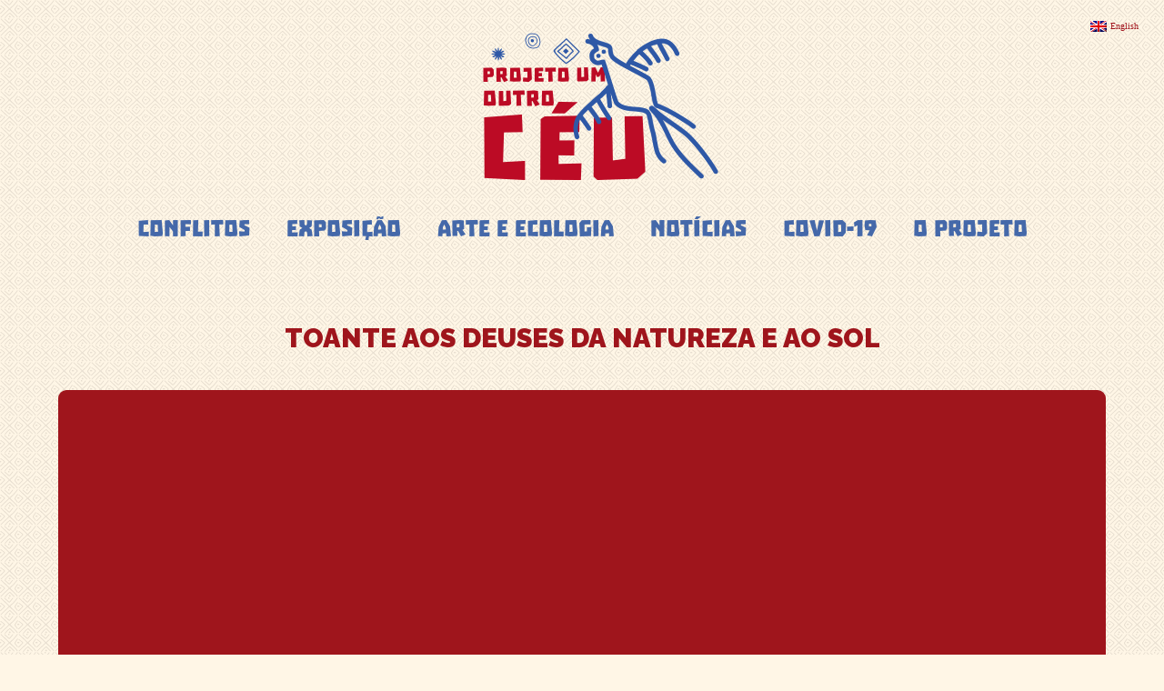

--- FILE ---
content_type: image/svg+xml
request_url: https://umoutroceu.ufba.br/wp-content/themes/online-defenders/dist/images/fapex_e46a9217.svg
body_size: 4034
content:
<svg xmlns="http://www.w3.org/2000/svg" version="1.1" width="841.89" height="595.276" id="svg22" viewBox="0 0 841.89 595.276"><g id="Layer1000" fill-rule="evenodd"><g id="Layer1001"><path d="M326.52 252.513h-71.44v16.094h67.297v22.007H255.08v30.547h-27.592v-90.819h99.031z" id="path2" fill="#00306b"/><path d="M338.413 321.16h-30.225l49.543-90.818h35.345l48.631 90.819h-30.41l-8.776-15.11H347.25zm19.318-36.951h34.855l-17.609-32.15z" id="path4" fill="#00306b"/><path d="M513.466 230.342c6.18 0 11.111.294 14.795.885 3.68.59 6.803 1.555 9.368 2.897 4.595 2.397 7.93 5.963 10.004 10.697 2.075 4.734 3.114 11.27 3.114 19.599 0 12.436-2.077 21.227-6.223 26.366-4.148 5.144-11.164 7.713-21.05 7.713h-51.886v22.662h-27.754v-90.819zm-.977 22.664h-40.9v22.992h40.9c3.704 0 6.297-.903 7.784-2.712 1.482-1.809 2.226-5.033 2.226-9.669 0-3.697-.794-6.39-2.38-8.08-1.586-1.688-4.129-2.53-7.63-2.53z" id="path6" fill="#00306b"/><path d="M654.309 252.513h-71.492v13.63h67.344v19.05h-67.344v13.96h72.59v22.008H555.226v-90.819h99.084z" id="path8" fill="#00306b"/><path d="M657.628 321.16l44.663-46.11-41.31-44.708h34.61l28.206 31.837 28.457-31.837h33.388l-40.032 44.709 43.57 46.11h-35.708l-29.675-31.838-30.1 31.838z" id="path10" fill="#00306b"/><path d="M77.146 233.048c10.448-17.298 36.048-32.38 62.821-29.27.345 0 .693 0 1.108-.067-.07.067-.138.138-.208.138 30.373 1.868 54.587 26.5 54.587 56.39 0 31.063-26.22 56.455-58.255 56.455-28.92 0-52.926-20.55-57.493-47.255-.435-3.126-3.099-7.124-9.755-5.33-5.604 1.734-7.059 6.783-7.887 11.35-.901 4.843-.901 10.794.208 16.05 7.125 34.319 38.328 59.78 74.652 59.78 42.133 0 76.519-34.455 76.519-76.73 0-41.511-33.14-75.553-74.238-76.725-32.724 1.52-52.929 17.363-62.06 35.214z" id="path12" fill="#00306b"/><path d="M184.39 251.422c3.16 12.806-1.695 31.589-15.493 42.512-.159.159-.319.317-.478.541-.002-.064 0-.126.032-.157-14.883 13.157-37.434 12.965-51.231-.83-14.342-14.342-13.959-38.169.83-52.957 13.35-13.352 33.918-14.95 48.355-4.729 1.646 1.243 4.72 1.859 6.965-2.042 1.788-3.388.127-6.389-1.597-8.88-1.822-2.65-4.57-5.398-7.507-7.316-19.13-12.553-45.289-9.9-62.057 6.869-19.454 19.453-19.419 51.231.096 70.746 19.163 19.164 50.176 19.58 69.69 1.148 14.405-15.807 16.417-32.45 12.394-44.905z" id="path14" fill="#65a5d5"/><path d="M127.505 289.478c-6.674-4.028-12.495-13.91-11.292-24.242 0-.135 0-.268-.028-.427.028.026.052.05.052.08.721-11.724 10.228-21.066 21.762-21.066 11.99 0 21.786 10.118 21.786 22.481 0 11.161-7.93 20.427-18.235 22.186-1.205.167-2.75 1.195-2.055 3.764.666 2.165 2.617 2.725 4.378 3.047 1.868.347 4.165.347 6.194-.08 13.243-2.751 23.067-14.79 23.067-28.81 0-16.261-13.294-29.53-29.61-29.53-16.019 0-29.154 12.788-29.608 28.647.587 12.63 6.7 20.425 13.59 23.95z" id="path16" fill="#bad1eb"/></g><path d="M67.1 377.617v25.278h5.088v-11.249h6.432v-4.143h-6.432v-5.779h8.031l.583-4.107zm15.883 0v17.591c0 2.436.254 3.453 1.09 4.762 1.417 2.217 4.253 3.398 8.106 3.398 5.452 0 7.923-2.78 8.577-4.78.364-1.09.4-1.562.4-3.961v-17.01h-5.162v16.174c0 1.345 0 1.708-.072 2.253-.218 1.854-1.636 2.944-3.853 2.944-1.671 0-2.87-.617-3.452-1.744-.291-.545-.436-1.454-.436-3.017v-16.61zm22.79 0v25.278h4.907l-.145-10.812c-.038-2.108-.073-5.089-.255-7.16.472 1.562 1.999 5.124 3.416 8.286l4.325 9.686h5.307v-25.278h-4.834l.11 10.322c.035 1.745.217 4.98.399 6.942-.509-1.817-1.49-4.47-2.762-7.16l-4.835-10.104zm22.317 0v25.278h6.143c1.49 0 2.69-.09 3.634-.163 2.363-.182 4.616-1.563 6.143-3.635 1.708-2.29 2.544-5.306 2.544-8.759 0-4.543-1.127-7.778-3.453-10.068-1.527-1.526-3.38-2.326-5.525-2.508a73.9 73.9 0 00-4.397-.145zm5.161 3.998h2.326c2 0 3.162.727 3.999 2.108 1.017 1.672 1.271 4.143 1.271 7.088 0 5.343-1.526 7.923-4.87 7.923h-2.726zm21.481-4.07l-8.305 25.35h5.325l1.78-6.015h7.415l1.781 6.015h5.452l-7.96-25.35zm.037 15.12c.545-1.673.872-2.872 1.345-4.69.473-1.89 1.199-4.87 1.199-4.87s.764 3.308 1.018 4.47c.545 2.436 1.38 5.09 1.38 5.09zm21.3 10.303l-.728 2.654.473.726c.327 0 .581-.217.982-.217.69 0 .908.326.908.726 0 .29-.4.654-.908.654-.8 0-1.309-.29-1.89-.545l-1.09 2.29c.726.4 2.071.872 3.161.872 2.545 0 3.962-1.417 3.962-3.198 0-1.418-.763-2.69-2.617-2.871l.255-.727h.617c2.872 0 5.016-.745 7.015-2.381l-2.326-3.198c-1.6 1.308-3.126 1.635-4.326 1.635-2.18 0-3.852-.981-4.87-2.835-.763-1.381-1.053-3.307-1.053-6.76 0-2.944.436-5.052 1.417-6.506.909-1.345 2.58-2.18 4.29-2.18 1.416 0 2.761.472 4.033 1.417l2.29-3.453c-1.382-1.2-3.889-2-6.397-2-4.07 0-7.705 2.182-9.668 5.853-1.163 2.18-1.708 4.688-1.708 7.85 0 3.708 1.018 6.76 3.053 9.05 1.527 1.709 3.126 2.617 5.125 3.144zm26.46-29.313l-1.562-2.689c-.763.8-1.236 1.308-2.4 1.308-2.107 0-2.544-1.453-4.76-1.453-2.145 0-3.308.908-4.508 2.398l1.563 2.69c.764-.8 1.236-1.309 2.4-1.309 2.107 0 2.543 1.454 4.76 1.454 2.145 0 3.309-.908 4.507-2.399zm-9.486 3.89l-8.305 25.35h5.325l1.78-6.015h7.416l1.78 6.015h5.452l-7.96-25.35zm.037 15.12c.545-1.673.871-2.872 1.344-4.69.473-1.89 1.2-4.87 1.2-4.87s.763 3.308 1.018 4.47c.544 2.436 1.38 5.09 1.38 5.09zm24.098-15.375c-1.89 0-3.744.436-5.234 1.236-3.634 1.999-5.706 6.36-5.706 11.812 0 3.708.981 6.906 2.907 9.377 1.926 2.508 4.398 3.58 8.214 3.58 2.109 0 3.526-.327 5.053-1.18 3.671-2 5.634-6.289 5.634-11.995 0-7.923-4.144-12.83-10.868-12.83zm-.073 3.925c2.69 0 4.034 1.926 4.435 3.199.435 1.417.654 3.27.654 5.852 0 6.433-1.49 9.122-5.016 9.122-1.2 0-2.217-.29-3.016-.872-1.527-1.09-2.254-3.816-2.254-8.178 0-3.053.4-5.27 1.272-6.905.727-1.346 2.217-2.218 3.925-2.218zm21.9-3.598v25.278h6.142c1.49 0 2.69-.09 3.635-.163 2.362-.182 4.615-1.563 6.142-3.635 1.709-2.29 2.544-5.306 2.544-8.759 0-4.543-1.127-7.778-3.452-10.068-1.528-1.526-3.38-2.326-5.525-2.508a73.93 73.93 0 00-4.398-.145zm5.161 3.998h2.326c2 0 3.161.727 3.998 2.108 1.018 1.672 1.272 4.143 1.272 7.088 0 5.343-1.527 7.923-4.87 7.923h-2.726zm16.61-3.998v25.278h14.72v-4.379h-9.558v-6.76h7.16v-4.144h-7.233v-5.852h8.65l.655-4.143zm31.168-.073l-8.305 25.351h5.325l1.78-6.015h7.415l1.78 6.015h5.453l-7.96-25.35zm.036 15.12c.546-1.672.872-2.871 1.345-4.688.472-1.89 1.199-4.87 1.199-4.87s.763 3.307 1.018 4.47c.545 2.435 1.381 5.088 1.381 5.088zm14.83-15.047v25.278h5.089v-9.322h2.798c2.799 0 3.89-.29 5.053-.836 2.762-1.308 4.36-3.998 4.36-7.342 0-2.908-1.271-5.234-3.634-6.542-1.417-.8-2.726-1.236-7.014-1.236zm5.089 4.107h3.234c2.145 0 3.417 1.417 3.417 3.78 0 1.2-.182 1.926-.618 2.617-.69 1.054-1.309 1.308-3.38 1.308h-2.653zm23.807-4.434c-1.89 0-3.744.436-5.234 1.236-3.634 1.999-5.705 6.36-5.705 11.812 0 3.708.98 6.906 2.907 9.377 1.926 2.508 4.398 3.58 8.214 3.58 2.108 0 3.526-.327 5.053-1.18 3.67-2 5.633-6.289 5.633-11.995 0-7.923-4.144-12.83-10.868-12.83zm-.073 3.925c2.69 0 4.035 1.926 4.435 3.199.435 1.417.654 3.27.654 5.852 0 6.433-1.49 9.122-5.016 9.122-1.2 0-2.217-.29-3.017-.872-1.526-1.09-2.252-3.816-2.252-8.178 0-3.053.399-5.27 1.271-6.905.727-1.346 2.217-2.218 3.925-2.218zm13.74-3.598v25.278h5.307v-25.278zm19.337-.327c-1.89 0-3.744.436-5.234 1.236-3.634 1.999-5.706 6.36-5.706 11.812 0 3.708.982 6.906 2.908 9.377 1.926 2.508 4.397 3.58 8.214 3.58 2.108 0 3.526-.327 5.052-1.18 3.671-2 5.634-6.289 5.634-11.995 0-7.923-4.144-12.83-10.868-12.83zm-.073 3.925c2.69 0 4.035 1.926 4.435 3.199.435 1.417.654 3.27.654 5.852 0 6.433-1.49 9.122-5.016 9.122-1.2 0-2.217-.29-3.016-.872-1.527-1.09-2.253-3.816-2.253-8.178 0-3.053.399-5.27 1.271-6.905.727-1.346 2.217-2.218 3.925-2.218zm32.658-7.087l-7.524-4.725-2.107 3.78 8.141 3.634zm-5.888 3.417l-8.305 25.35h5.325l1.78-6.015h7.416l1.78 6.015h5.452l-7.96-25.35zm.036 15.12c.546-1.673.872-2.872 1.345-4.69.473-1.89 1.2-4.87 1.2-4.87s.763 3.308 1.018 4.47c.545 2.436 1.38 5.09 1.38 5.09zm22.99-15.048v25.278h5.088v-9.322h2.799c2.8 0 3.89-.29 5.053-.836 2.761-1.308 4.36-3.998 4.36-7.342 0-2.908-1.271-5.234-3.634-6.542-1.417-.8-2.725-1.236-7.014-1.236zm5.088 4.107h3.236c2.144 0 3.416 1.417 3.416 3.78 0 1.2-.182 1.926-.618 2.617-.69 1.054-1.308 1.308-3.38 1.308h-2.654zm14.54-4.107v25.278h14.72v-4.379h-9.558v-6.76h7.16v-4.144h-7.234v-5.852h8.65l.655-4.143zm34.348 1.781c-2.217-1.599-5.343-2.544-8.432-2.544-5.343 0-9.05 3.198-9.05 7.814 0 1.418.362 2.726 1.053 3.853.91 1.526 2.472 2.508 4.98 3.198l2.798.764c2.254.617 3.308 1.635 3.308 3.27 0 2.254-1.527 3.454-4.435 3.454-2.544 0-4.579-.8-6.942-2.036l-1.89 3.962c2.545 1.454 5.743 2.308 8.615 2.308 6.288 0 10.43-3.399 10.43-8.523 0-3.744-2.253-6.397-6.396-7.524l-3.053-.836c-2.108-.581-2.798-1.236-2.798-2.544 0-1.708 1.453-2.908 3.525-2.908 1.89 0 3.598.545 5.888 1.927zm18.792 22.316c3.016-1.999 4.978-6.106 4.978-11.594 0-7.924-4.143-12.83-10.866-12.83-1.89 0-3.744.436-5.234 1.236-3.635 1.962-5.707 6.36-5.707 11.812 0 3.708.982 6.906 2.908 9.377 1.927 2.508 4.398 3.58 8.178 3.58 1.963.618 3.926 1.745 5.125 2.544.945.618 2.689 1.781 4.652 1.781 1.527 0 2.253-.436 2.253-.436l1.346-3.307s-1.164.182-2.254.182c-1.127 0-2.217-.51-3.126-1.054-.582-.382-1.562-1.036-2.253-1.29zm-5.96-20.499c2.688 0 4.034 1.926 4.433 3.199.436 1.417.655 3.27.655 5.852 0 6.433-1.491 9.122-5.016 9.122-1.2 0-2.217-.29-3.017-.872-1.527-1.09-2.254-3.816-2.254-8.178 0-3.053.4-5.27 1.273-6.905.727-1.346 2.217-2.218 3.925-2.218zm13.557-3.598v17.591c0 2.436.254 3.453 1.09 4.762 1.418 2.217 4.253 3.398 8.105 3.398 5.452 0 7.923-2.78 8.578-4.78.363-1.09.4-1.562.4-3.961v-17.01h-5.161v16.174c0 1.345 0 1.708-.073 2.253-.218 1.854-1.636 2.944-3.853 2.944-1.671 0-2.871-.617-3.452-1.744-.291-.545-.437-1.454-.437-3.017v-16.61zm22.79 0v25.278h5.306v-25.278zm26.279 1.781c-2.218-1.599-5.343-2.544-8.433-2.544-5.343 0-9.05 3.198-9.05 7.814 0 1.418.364 2.726 1.055 3.853.908 1.526 2.47 2.508 4.98 3.198l2.798.764c2.253.617 3.306 1.635 3.306 3.27 0 2.254-1.526 3.454-4.433 3.454-2.544 0-4.58-.8-6.942-2.036l-1.89 3.962c2.544 1.454 5.743 2.308 8.614 2.308 6.287 0 10.43-3.399 10.43-8.523 0-3.744-2.252-6.397-6.396-7.524l-3.053-.836c-2.108-.581-2.799-1.236-2.799-2.544 0-1.708 1.454-2.908 3.526-2.908 1.89 0 3.598.545 5.888 1.927zm8.542-1.854l-8.305 25.352h5.325l1.78-6.016h7.416l1.78 6.016h5.452l-7.96-25.351zm.037 15.12c.545-1.672.871-2.871 1.344-4.688.473-1.89 1.2-4.87 1.2-4.87s.763 3.307 1.018 4.47c.545 2.435 1.38 5.088 1.38 5.088zm22.989-15.047v25.279h14.72v-4.38h-9.558v-6.76h7.159v-4.144h-7.233v-5.851h8.65l.655-4.144zm37.055-3.489l-7.523-4.725-2.108 3.78 8.141 3.634zm-5.888 3.417l-8.305 25.35h5.325l1.781-6.015h7.415l1.78 6.016h5.453l-7.96-25.351zm.037 15.12c.545-1.673.872-2.872 1.344-4.69.473-1.89 1.2-4.87 1.2-4.87s.763 3.308 1.018 4.47c.544 2.436 1.38 5.09 1.38 5.09zm22.99-15.048v25.279h14.72v-4.38h-9.559v-6.76h7.16v-4.144h-7.233v-5.851h8.65l.654-4.144zm15.993 0l6.833 11.74-7.942 13.538h6.343l4.506-8.922 4.543 8.923h6.143l-7.85-13.866 6.578-11.413h-6.07l-3.453 6.797-3.417-6.797zm19.372 0v4.216h6.18v21.063h5.16v-21.063h6.034l.835-4.216zm19.955 0v25.279h14.72v-4.38h-9.559v-6.76h7.16v-4.144h-7.232v-5.851h8.65l.654-4.144zm18.137 0v25.279h4.907l-.145-10.813c-.036-2.108-.073-5.089-.255-7.16.473 1.563 2 5.124 3.417 8.286l4.325 9.687h5.306v-25.28h-4.833l.109 10.323c.035 1.745.217 4.98.399 6.942-.508-1.817-1.49-4.47-2.762-7.16l-4.834-10.104zm38.528 1.781c-2.217-1.599-5.343-2.544-8.432-2.544-5.343 0-9.05 3.198-9.05 7.814 0 1.418.363 2.726 1.054 3.853.908 1.526 2.471 2.508 4.979 3.198l2.798.764c2.254.617 3.308 1.635 3.308 3.27 0 2.254-1.527 3.454-4.434 3.454-2.544 0-4.58-.8-6.943-2.036l-1.89 3.962c2.545 1.454 5.743 2.308 8.615 2.308 6.288 0 10.43-3.399 10.43-8.523 0-3.744-2.253-6.397-6.396-7.524l-3.053-.836c-2.108-.581-2.798-1.236-2.798-2.544 0-1.708 1.453-2.908 3.525-2.908 1.89 0 3.598.545 5.889 1.927zm18.028-5.743l-1.563-2.689c-.763.8-1.236 1.309-2.398 1.309-2.108 0-2.544-1.454-4.762-1.454-2.144 0-3.307.908-4.507 2.398l1.564 2.69c.763-.8 1.235-1.309 2.398-1.309 2.109 0 2.545 1.454 4.761 1.454 2.145 0 3.308-.908 4.507-2.399zm-9.486 3.89l-8.305 25.35h5.325l1.78-6.015h7.415l1.78 6.016h5.453l-7.96-25.351zm.037 15.12c.545-1.673.872-2.872 1.345-4.69.472-1.89 1.199-4.87 1.199-4.87s.763 3.308 1.017 4.47c.545 2.436 1.381 5.09 1.381 5.09zm24.098-15.375c-1.89 0-3.744.436-5.234 1.236-3.635 1.999-5.706 6.36-5.706 11.812 0 3.708.982 6.906 2.908 9.377 1.926 2.508 4.397 3.58 8.214 3.58 2.107 0 3.525-.327 5.052-1.18 3.671-2 5.634-6.289 5.634-11.995 0-7.923-4.144-12.83-10.868-12.83zm-.073 3.925c2.69 0 4.035 1.926 4.434 3.199.437 1.417.654 3.27.654 5.852 0 6.433-1.49 9.122-5.015 9.122-1.199 0-2.217-.29-3.016-.872-1.528-1.09-2.254-3.816-2.254-8.178 0-3.053.4-5.27 1.272-6.905.727-1.346 2.217-2.218 3.925-2.218z" id="path19" fill="#868789"/></g></svg>

--- FILE ---
content_type: application/javascript
request_url: https://umoutroceu.ufba.br/wp-content/mu-plugins/od-gallery/od-gallery.js?ver=6.7.4
body_size: 44
content:
//alert(jQuery('.wp-block-gallery').size());

--- FILE ---
content_type: image/svg+xml
request_url: https://umoutroceu.ufba.br/wp-content/themes/online-defenders/dist/images/ufrb_d69b720e.svg
body_size: 5474
content:
<svg xmlns="http://www.w3.org/2000/svg" version="1.1" width="312.758" height="114.463" id="svg20" viewBox="0 0 312.758 114.463"><g id="Layer1000"><g id="Layer1001" fill-rule="evenodd"><g id="Layer1002" fill="#102a83"><path d="M159.942 60.73h1.117v4.945c0 .862.16 1.453.48 1.772.322.322.77.483 1.345.483.363 0 .67-.064.921-.188.25-.125.445-.329.582-.61.138-.285.206-.756.206-1.42v-4.981h.976v4.967c0 .851-.105 1.464-.314 1.841a2.341 2.341 0 01-.891.895c-.383.22-.891.33-1.523.33-.675 0-1.22-.115-1.638-.344a2.278 2.278 0 01-.943-.942c-.211-.4-.318-1.003-.318-1.812zm7.61 7.84v-5.747h1.04V63.9a3.01 3.01 0 01.925-.893c.353-.21.718-.314 1.095-.314.488 0 .884.154 1.19.463.303.309.455.737.455 1.285v4.129h-1.041v-3.791c0-.398-.036-.662-.107-.789a.727.727 0 00-.296-.294.853.853 0 00-.41-.103c-.259 0-.537.08-.837.238-.298.16-.623.497-.974 1.016v3.723zm6.729 0v-5.747h1.04v5.747zm0-6.788v-1.04h1.04v1.04zm4.331 6.788l-2.146-5.747h1.04l1.67 4.456 1.757-4.456h.975l-2.257 5.747zm8.707-.174c-.712.202-1.323.304-1.83.304-.91 0-1.625-.3-2.148-.902-.522-.6-.782-1.31-.782-2.129 0-.538.116-1.052.345-1.538.23-.486.531-.847.904-1.084.37-.237.81-.354 1.311-.354.676 0 1.215.239 1.618.715.403.477.603 1.193.603 2.144l-.004.318h-3.715c.058.507.17.9.336 1.176.167.275.389.49.665.643.279.154.63.23 1.058.23.216 0 .433-.018.648-.056.215-.036.546-.134.99-.291zm-3.654-3.307h2.634c0-.58-.115-.994-.348-1.241a1.17 1.17 0 00-.895-.374c-.414 0-.737.134-.97.403-.233.267-.374.672-.421 1.212zm5.401 3.48v-5.746h1.04v1.066a2.3 2.3 0 01.773-.883 1.84 1.84 0 011.03-.313c.106 0 .218.007.334.022v.976a1.399 1.399 0 00-.477-.098c-.33 0-.63.098-.91.295-.276.197-.527.491-.75.883v3.799zm4.22-.206v-.954c.68.34 1.272.51 1.776.51.296 0 .544-.081.744-.244a.755.755 0 00.15-1.054c-.1-.146-.327-.292-.685-.44l-.61-.259c-.47-.195-.814-.42-1.03-.678a1.404 1.404 0 01-.324-.937c0-.463.168-.846.506-1.153.336-.307.835-.461 1.494-.461.324 0 .722.043 1.197.132l.218.041v.879c-.585-.18-1.053-.271-1.4-.271-.338 0-.59.072-.755.216a.658.658 0 00-.251.516c0 .155.055.294.17.417.108.128.307.253.592.376l.504.213c.674.286 1.104.567 1.287.847.184.279.276.582.276.91 0 .314-.085.605-.256.874-.17.268-.423.477-.756.629a2.663 2.663 0 01-1.113.228c-.477 0-1.053-.112-1.735-.337zm5.744.206v-5.746h1.041v5.747zm0-6.787v-1.04h1.041v1.04zm6.82 6.788v-1.077c-.211.399-.48.7-.799.903-.32.202-.694.304-1.12.304-.708 0-1.258-.26-1.648-.781-.39-.52-.586-1.202-.586-2.045 0-.911.22-1.668.658-2.274.44-.605 1.037-.907 1.798-.907.222 0 .436.027.636.08.203.052.382.126.539.224.157.095.33.254.522.477V60.21h1.04v8.36zm0-4.38c-.361-.319-.647-.518-.858-.597a1.92 1.92 0 00-.683-.12c-.512 0-.89.214-1.135.642-.248.429-.37.98-.37 1.654 0 .625.108 1.118.326 1.48.219.36.555.54 1.012.54.291 0 .58-.08.866-.238a3.26 3.26 0 00.842-.71zm6.164 3.642a3.864 3.864 0 01-.936.65 2.086 2.086 0 01-.902.218c-.414 0-.799-.134-1.155-.403-.356-.268-.533-.662-.533-1.177 0-.565.248-1.032.745-1.402.497-.369 1.29-.553 2.38-.553h.247v-.692c0-.275-.038-.475-.114-.6a.75.75 0 00-.354-.294 1.489 1.489 0 00-.598-.105c-.551 0-1.155.177-1.807.53v-.877c.714-.29 1.386-.434 2.016-.434.344 0 .66.054.95.16.288.11.518.28.69.509.171.231.258.603.258 1.115v2.602c0 .289.021.484.067.585a.52.52 0 00.19.23.51.51 0 00.283.08c.045 0 .11-.008.197-.022l.076.578c-.235.114-.493.17-.777.17a.925.925 0 01-.546-.187c-.175-.124-.302-.35-.377-.68zm-.154-.564v-1.485l-.343-.01c-.562 0-1.036.104-1.417.315-.381.212-.571.5-.571.862 0 .25.094.461.28.635a.944.944 0 00.656.258c.226 0 .455-.049.687-.145.233-.097.468-.24.708-.43zm6.8 1.301v-1.076c-.211.399-.479.7-.799.903-.32.202-.694.304-1.12.304-.708 0-1.258-.26-1.648-.781-.39-.52-.586-1.202-.586-2.045 0-.911.22-1.668.658-2.274.44-.605 1.037-.907 1.798-.907.222 0 .436.027.636.08.203.052.382.126.539.224.157.095.33.254.522.477V60.21h1.04v8.36zm0-4.38c-.361-.318-.647-.517-.858-.596a1.92 1.92 0 00-.683-.12c-.512 0-.89.214-1.135.642-.248.429-.37.98-.37 1.654 0 .625.108 1.118.326 1.48.219.36.555.54 1.012.54.291 0 .58-.08.866-.238a3.26 3.26 0 00.842-.71zm7.43 4.207c-.712.202-1.322.304-1.828.304-.911 0-1.627-.3-2.15-.902-.521-.6-.781-1.31-.781-2.129 0-.538.115-1.052.345-1.538.23-.486.531-.847.903-1.084.37-.237.81-.354 1.312-.354.676 0 1.214.239 1.618.716.402.477.603 1.192.603 2.143l-.004.318h-3.715c.058.508.17.9.336 1.176.166.275.389.49.665.643.278.154.629.23 1.057.23.217 0 .434-.018.649-.056.215-.036.545-.134.99-.291zm-3.653-3.307h2.634c0-.58-.115-.994-.348-1.241a1.17 1.17 0 00-.895-.374c-.414 0-.737.134-.97.403-.233.267-.375.672-.421 1.212zm8.787 3.48v-7.838h4.467v.834h-3.35v2.613h2.819v.835h-2.82v3.557zm10.15-.173c-.712.202-1.323.304-1.829.304-.91 0-1.626-.3-2.148-.902-.522-.6-.783-1.31-.783-2.129 0-.538.116-1.052.346-1.538.229-.486.53-.847.903-1.084.37-.237.81-.354 1.312-.354.676 0 1.214.239 1.617.716s.604 1.192.604 2.143l-.004.318h-3.715c.058.508.17.9.336 1.176.166.275.388.49.665.643.278.154.629.23 1.057.23.217 0 .434-.018.649-.056.215-.036.545-.134.99-.291zm-3.653-3.307h2.634c0-.58-.116-.994-.349-1.241a1.17 1.17 0 00-.894-.374c-.414 0-.738.134-.97.403-.234.267-.375.672-.421 1.212zm9.087 3.48v-1.076c-.211.399-.479.7-.799.903-.32.202-.694.304-1.12.304-.708 0-1.258-.26-1.648-.781-.39-.52-.586-1.202-.586-2.045 0-.911.22-1.668.658-2.274.44-.605 1.037-.907 1.798-.907.223 0 .436.027.636.08.203.052.382.126.539.224.157.095.33.254.522.477V60.21h1.04v8.36zm0-4.38c-.361-.318-.647-.517-.858-.596a1.92 1.92 0 00-.683-.12c-.512 0-.89.214-1.135.642-.248.429-.37.98-.37 1.654 0 .625.108 1.118.326 1.48.22.36.555.54 1.012.54.291 0 .58-.08.866-.238a3.3 3.3 0 00.842-.71zm7.43 4.207c-.711.202-1.322.304-1.828.304-.911 0-1.627-.3-2.15-.902-.521-.6-.781-1.31-.781-2.129 0-.538.115-1.052.345-1.538.23-.486.531-.847.903-1.084.37-.237.81-.354 1.312-.354.676 0 1.215.239 1.618.716.402.477.603 1.192.603 2.143l-.004.318h-3.715c.058.508.17.9.336 1.176.166.275.389.49.665.643.278.154.629.23 1.057.23.217 0 .434-.018.649-.056.215-.036.546-.134.99-.291zm-3.653-3.307h2.634c0-.58-.115-.994-.348-1.241a1.17 1.17 0 00-.895-.374c-.414 0-.737.134-.97.403-.233.267-.375.672-.421 1.212zm5.4 3.48v-5.746h1.042v1.066c.198-.381.455-.676.771-.883a1.84 1.84 0 011.03-.313c.107 0 .219.007.335.022v.976a1.4 1.4 0 00-.477-.098c-.33 0-.631.098-.91.295-.276.197-.527.491-.75.883v3.799zm7.464-.737c-.316.288-.63.505-.936.65a2.086 2.086 0 01-.902.218c-.414 0-.799-.134-1.155-.403-.356-.268-.533-.662-.533-1.177 0-.565.248-1.032.745-1.402.497-.369 1.29-.553 2.38-.553h.247v-.692c0-.275-.038-.475-.114-.6a.75.75 0 00-.354-.294 1.489 1.489 0 00-.598-.105c-.551 0-1.155.177-1.807.53v-.877c.714-.29 1.386-.434 2.017-.434.343 0 .66.054.948.16.29.11.52.28.69.509.172.231.26.603.26 1.115v2.602c0 .289.02.484.066.585a.52.52 0 00.19.23.51.51 0 00.283.08c.045 0 .11-.008.197-.022l.076.578c-.235.114-.493.17-.777.17a.925.925 0 01-.546-.187c-.175-.124-.302-.35-.377-.68zm-.154-.564v-1.485l-.343-.01c-.562 0-1.036.104-1.417.315-.381.212-.571.5-.571.862 0 .25.094.461.28.635a.944.944 0 00.656.258c.226 0 .456-.049.687-.145.233-.097.468-.24.708-.43zm3.114 1.302v-8.36h1.04v8.36zm10.25 0v-1.077c-.212.399-.48.7-.8.903-.32.202-.693.304-1.12.304-.708 0-1.257-.26-1.648-.781-.39-.52-.585-1.202-.585-2.045 0-.911.218-1.668.658-2.274.439-.605 1.037-.907 1.798-.907.222 0 .435.027.636.08.202.052.38.126.538.224.157.095.33.254.522.477V60.21h1.04v8.36zm0-4.38c-.362-.319-.648-.518-.859-.597-.211-.08-.44-.12-.683-.12-.512 0-.89.214-1.135.642-.248.429-.37.98-.37 1.654 0 .625.108 1.118.327 1.48.218.36.555.54 1.011.54.292 0 .58-.08.866-.238a3.26 3.26 0 00.842-.71zm5.413 4.51c-.547 0-1.023-.112-1.428-.337-.403-.223-.724-.576-.96-1.058a3.605 3.605 0 01-.355-1.612c0-.557.108-1.074.323-1.553.215-.478.528-.838.94-1.082.412-.244.905-.365 1.48-.365.548 0 1.025.11 1.43.333.406.222.726.576.96 1.059a3.63 3.63 0 01.353 1.608 3.72 3.72 0 01-.329 1.565c-.218.477-.531.838-.94 1.079-.408.242-.9.363-1.474.363zm-.002-.781c.518 0 .923-.193 1.209-.58.287-.387.43-.936.43-1.646 0-.712-.145-1.261-.432-1.645-.29-.383-.692-.574-1.207-.574-.517 0-.92.191-1.205.574-.288.384-.43.933-.43 1.645 0 .71.142 1.26.43 1.646.285.387.688.58 1.205.58zM159.996 80.915v-7.839h2.37c.879 0 1.486.197 1.822.591.335.394.503.846.503 1.356 0 .298-.06.59-.178.881-.117.29-.283.548-.502.774-.217.226-.513.417-.89.573l2.6 3.664h-1.361l-2.214-3.307h-1.033v3.307zm1.117-4.141h.358c.82 0 1.37-.172 1.655-.515a1.73 1.73 0 00.426-1.128c0-.244-.054-.457-.16-.64a1.074 1.074 0 00-.5-.426c-.225-.103-.588-.154-1.086-.154h-.693zm10.076 3.968c-.712.202-1.323.303-1.83.303-.91 0-1.625-.3-2.148-.901-.522-.6-.782-1.31-.782-2.13 0-.537.116-1.05.345-1.537.23-.486.531-.847.904-1.084.37-.237.81-.354 1.311-.354.676 0 1.215.238 1.618.715s.603 1.193.603 2.144l-.004.318h-3.715c.058.507.17.9.336 1.176.167.275.389.49.665.643.279.154.63.23 1.058.23.216 0 .433-.018.648-.056.215-.036.546-.134.99-.291zm-3.654-3.307h2.634c0-.58-.115-.994-.348-1.241a1.17 1.17 0 00-.895-.375c-.414 0-.737.134-.97.404-.233.267-.374.672-.421 1.212zm9.348 3.307c-.669.202-1.247.303-1.733.303-.508 0-.974-.139-1.399-.415a2.643 2.643 0 01-.958-1.093 3.516 3.516 0 01-.323-1.53c0-.847.233-1.553.697-2.119.467-.565 1.186-.85 2.16-.85.448 0 .945.062 1.49.185v.878c-.583-.173-1.058-.26-1.425-.26-.58 0-1.018.217-1.31.653-.295.435-.441.95-.441 1.544 0 .646.164 1.166.495 1.565.33.398.76.597 1.288.597.472 0 .958-.12 1.459-.358zm3.883.303c-.547 0-1.023-.112-1.428-.336-.403-.224-.724-.576-.96-1.059a3.604 3.604 0 01-.355-1.612c0-.556.108-1.073.323-1.552.215-.479.528-.838.94-1.082.412-.244.905-.365 1.48-.365.548 0 1.025.11 1.43.332.406.223.726.577.96 1.06a3.63 3.63 0 01.353 1.607 3.72 3.72 0 01-.329 1.565c-.218.477-.531.839-.94 1.08-.408.241-.9.362-1.474.362zm-.002-.78c.518 0 .923-.194 1.209-.58.287-.387.43-.936.43-1.647s-.145-1.26-.432-1.644c-.29-.383-.692-.575-1.207-.575-.517 0-.92.192-1.205.575-.288.383-.43.933-.43 1.644 0 .71.142 1.26.43 1.647.285.386.688.58 1.205.58zm.585-7.71l1.179 1.573h-.911l-.857-1.043-.856 1.043h-.911l1.178-1.572zm3.8 8.36V75.17h1.041v1.077c.266-.385.573-.681.926-.893.352-.21.717-.314 1.095-.314.488 0 .883.153 1.189.462.303.31.455.738.455 1.285v4.13h-1.04v-3.792c0-.397-.037-.661-.107-.788a.727.727 0 00-.297-.294.853.853 0 00-.41-.103c-.258 0-.537.08-.837.238-.298.16-.623.497-.974 1.016v3.722zm10.677-.173c-.669.202-1.247.303-1.733.303-.508 0-.974-.139-1.399-.415a2.642 2.642 0 01-.958-1.093 3.516 3.516 0 01-.323-1.53c0-.847.233-1.553.697-2.119.467-.565 1.186-.85 2.16-.85.448 0 .945.062 1.49.185v.878c-.583-.173-1.058-.26-1.425-.26-.58 0-1.018.217-1.31.653-.295.435-.441.95-.441 1.544 0 .646.164 1.166.495 1.565.33.398.76.597 1.288.597.472 0 .958-.12 1.459-.358zm4.633-.564a3.866 3.866 0 01-.936.649 2.085 2.085 0 01-.902.218 1.87 1.87 0 01-1.155-.403c-.356-.267-.533-.661-.533-1.176 0-.566.248-1.032.745-1.402.497-.369 1.29-.553 2.38-.553h.247v-.692c0-.275-.038-.475-.114-.6a.751.751 0 00-.354-.295 1.489 1.489 0 00-.598-.105c-.551 0-1.155.178-1.807.532v-.879c.714-.289 1.386-.433 2.017-.433.343 0 .66.054.948.16.29.109.52.279.69.508.172.232.26.604.26 1.115v2.603c0 .289.02.484.066.585a.52.52 0 00.19.23.512.512 0 00.283.079c.046 0 .11-.007.198-.022l.075.579c-.234.113-.493.17-.777.17a.925.925 0 01-.545-.187c-.176-.124-.302-.35-.378-.681zm-.154-.564V78.13l-.343-.011c-.562 0-1.035.105-1.417.316-.38.212-.57.499-.57.862 0 .25.093.461.28.635a.945.945 0 00.655.258c.226 0 .456-.049.687-.145.233-.097.468-.24.708-.43zm4.312 1.301l-2.147-5.746h1.041l1.67 4.456 1.756-4.456h.976l-2.257 5.746zm6.69.13c-.548 0-1.023-.112-1.428-.336-.403-.224-.724-.576-.961-1.059a3.603 3.603 0 01-.354-1.612c0-.556.108-1.073.323-1.552.215-.479.528-.838.94-1.082.412-.244.905-.365 1.48-.365.547 0 1.024.11 1.43.332.406.223.725.577.96 1.06a3.63 3.63 0 01.353 1.607 3.72 3.72 0 01-.33 1.565c-.218.477-.53.839-.939 1.08-.408.241-.9.362-1.474.362zm-.002-.78c.518 0 .923-.194 1.209-.58.287-.387.43-.936.43-1.647s-.145-1.26-.432-1.644c-.29-.383-.692-.575-1.207-.575-.517 0-.92.192-1.206.575-.287.383-.43.933-.43 1.644 0 .71.143 1.26.43 1.647.286.386.689.58 1.206.58zm11.501.65v-1.077c-.211.4-.479.701-.798.904-.32.202-.694.303-1.12.303-.709 0-1.258-.26-1.649-.78-.39-.52-.585-1.202-.585-2.046 0-.91.219-1.668.658-2.273.439-.605 1.037-.907 1.798-.907.222 0 .435.027.636.08.202.052.381.126.538.223.157.096.33.255.522.477v-3.263h1.041v8.36zm0-4.38c-.36-.318-.647-.517-.858-.596-.211-.08-.44-.12-.683-.12-.511 0-.89.214-1.135.642-.247.428-.37.98-.37 1.653 0 .626.108 1.119.327 1.48.218.36.555.54 1.012.54.29 0 .58-.079.865-.238.286-.159.566-.395.842-.71zm6.164 3.643a3.87 3.87 0 01-.936.649 2.085 2.085 0 01-.902.218 1.87 1.87 0 01-1.154-.403c-.356-.267-.534-.661-.534-1.176 0-.566.248-1.032.745-1.402.497-.369 1.29-.553 2.38-.553h.247v-.692c0-.275-.038-.475-.113-.6a.751.751 0 00-.355-.295 1.489 1.489 0 00-.598-.105c-.55 0-1.154.178-1.807.532v-.879c.714-.289 1.386-.433 2.017-.433.343 0 .66.054.949.16.289.109.518.279.69.508.172.232.258.604.258 1.115v2.603c0 .289.022.484.067.585.045.1.109.177.19.23a.513.513 0 00.284.079c.045 0 .11-.007.197-.022l.075.579c-.234.113-.493.17-.777.17a.926.926 0 01-.545-.187c-.175-.124-.302-.35-.378-.681zm-.154-.564V78.13l-.343-.011c-.562 0-1.035.105-1.417.316-.38.212-.57.499-.57.862 0 .25.093.461.28.635a.944.944 0 00.656.258c.225 0 .455-.049.686-.145.233-.097.468-.24.708-.43zm6.5 1.301v-7.839h2.055c.894 0 1.529.17 1.9.512.37.341.556.748.556 1.218 0 .381-.125.76-.373 1.136-.247.378-.663.676-1.243.895.506.155.887.332 1.14.531.253.199.449.44.586.72.135.28.204.57.204.87 0 .363-.094.701-.284 1.016-.188.314-.439.55-.748.706-.31.158-.797.235-1.46.235zm1.117-.835h.23c.793 0 1.308-.043 1.546-.13.24-.085.425-.227.555-.426.13-.199.195-.425.195-.674 0-.45-.21-.833-.627-1.147-.417-.317-.945-.474-1.583-.474h-.316zm0-3.556h.36c.656 0 1.135-.14 1.438-.415.305-.279.457-.63.457-1.052 0-.372-.135-.656-.405-.851-.27-.197-.74-.295-1.409-.295h-.44zm8.19 3.654a3.868 3.868 0 01-.936.649 2.085 2.085 0 01-.902.218 1.87 1.87 0 01-1.155-.403c-.356-.267-.533-.661-.533-1.176 0-.566.248-1.032.745-1.402.497-.369 1.29-.553 2.38-.553h.247v-.692c0-.275-.038-.475-.114-.6a.751.751 0 00-.354-.295 1.489 1.489 0 00-.598-.105c-.551 0-1.155.178-1.807.532v-.879c.714-.289 1.386-.433 2.017-.433.343 0 .66.054.948.16.29.109.519.279.69.508.172.232.259.604.259 1.115v2.603c0 .289.022.484.067.585a.52.52 0 00.19.23.51.51 0 00.283.079c.045 0 .11-.007.197-.022l.076.579c-.235.113-.493.17-.777.17a.925.925 0 01-.546-.187c-.175-.124-.301-.35-.377-.681zm-.153-.564V78.13l-.343-.011c-.562 0-1.036.105-1.417.316-.381.212-.571.499-.571.862 0 .25.094.461.28.634a.944.944 0 00.656.259c.226 0 .455-.049.687-.145.233-.097.468-.24.708-.43zm3.114 1.301v-8.36h1.04v3.69c.266-.384.573-.68.926-.892.352-.21.717-.314 1.095-.314.488 0 .883.153 1.189.462.303.31.455.738.455 1.285v4.13h-1.04v-3.792c0-.398-.037-.661-.107-.788a.727.727 0 00-.297-.294.853.853 0 00-.41-.103c-.258 0-.537.08-.837.238-.298.16-.623.497-.974 1.016v3.722zm6.73 0V75.17h1.04v5.746zm0-6.787v-1.04h1.04v1.04z" id="path2"/><path d="M260.473 80.178a3.866 3.866 0 01-.936.649 2.085 2.085 0 01-.901.218c-.414 0-.8-.133-1.155-.403-.356-.267-.533-.661-.533-1.176 0-.566.247-1.032.744-1.402.497-.369 1.29-.553 2.38-.553h.248v-.692c0-.275-.038-.476-.114-.6a.751.751 0 00-.354-.295 1.489 1.489 0 00-.598-.105c-.552 0-1.155.178-1.807.532v-.879c.713-.289 1.385-.433 2.016-.433.343 0 .66.054.949.16a1.5 1.5 0 01.69.508c.172.232.259.604.259 1.115v2.602c0 .29.021.485.067.586a.52.52 0 00.19.23c.08.052.174.079.283.079.045 0 .11-.007.197-.022l.075.579c-.234.113-.493.17-.776.17a.925.925 0 01-.546-.187c-.175-.124-.302-.35-.378-.681zm-.153-.564V78.13l-.344-.011c-.562 0-1.035.105-1.416.316-.382.212-.571.499-.571.862 0 .25.094.461.28.634a.945.945 0 00.656.259c.225 0 .455-.049.686-.145.233-.097.468-.24.709-.43z" id="path4"/></g><path d="M103.67 67.88l-4.585-.735L112 66.429c1.637-.36 1.827-1.058 1.683-2.194-.201-1.57-.917-3.116-.758-3.581.27-.259.605-.439.923-.578.77-.339.117-1.888-.22-2.23.47-.546.794-1.348.315-2.067-.703-.51-.553-.603-.864-1.346 2.621-2.005 2.385-2.194 1.632-3.382-3.457-3.405-5.035-4.499-4.898-8.6.243-5.674-5.835-10.822-7.107-11.467-5.564-2.82-17.592-1.193-21.195 6.193 3.909-8.262 19.096-11.345 25.35-7.755 4.028 1.43 8.006 6.475 7.176 12.373-1.135 5.303 2.182 4.6 6.062 8.578 1.211 1.243.363 2.092-2.203 4.07.214.818.42.734 1.396 1.337.566.745.163 2.532-.634 3.336 1.99 1.574 1.283 4.146-1.084 3.629-.733.439.184 2.304.813 3.539.63 1.234-.467 3.878-2.723 3.517l-7.34-1.176-.154-.025c1.044 5.172 2.315 9.013 6.522 12.63 4.05 3.48 8.351 5.011 13.174 5.139-3.548.53-7.407-.312-11.641-2.808-4.934-2.909-11.036-10.016-12.555-15.681z" id="path7" fill="#f8a600"/><g id="Layer1003" fill="#102a83"><path d="M83.022 62.034l-7.947.026v11.49c0 2.323.498 3.827.963 4.828l.622 1.337v1.168h-8.292v-1.168l.61-1.337c.456-.998.952-2.505.952-4.828V49.276c0-2.346-.454-3.887-.93-4.862l-.658-1.348v-1.133h23.891v3.896h-.895l-1.655-1.04c-.794-.5-2.244-.964-4.68-.964h-9.928v16.308l7.811-.026c1.372-.004 2.203-.607 3.06-1.042l1.318-.67h1.065v5.403h-1.065l-1.139-.542c-.95-.453-1.739-1.19-3.103-1.222z" id="path9"/><path d="M55.832 72.713V49.276c0-2.278-.465-3.775-.918-4.76l-.668-1.45v-1.133h8.406v1.133l-.678 1.36c-.496.995-.963 2.528-.963 4.85v24.275c0 2.278.36 3.849.94 4.794l.842 1.371v1.168h-6.961v-5.44c-3.66 4.261-7.978 5.423-12.988 5.423-4.113 0-7.355-1.224-9.712-3.683-2.357-2.46-3.536-5.7-3.536-9.735V48.296c0-2.323-.347-2.897-.88-3.844l-.773-1.373v-1.133l8.437-.013v1.133l-.65 1.352c-.464.967-.954 1.488-.954 3.81v19.72c0 3.195.872 5.7 2.629 7.525 1.745 1.824 4.182 2.742 7.298 2.742 4.635 0 8.341-1.185 11.129-5.502z" id="path11"/></g><path d="M140.305 80.884h-15.43v-1.168l.958-1.337c.64-.892.964-2.505.964-4.828V49.276c0-2.368-.358-3.967-.918-4.884l-.812-1.326v-1.133h11.986c4.204 0 7.516.869 9.927 2.606 2.417 1.741 3.615 4.035 3.615 6.89 0 4.194-2.606 7.129-7.83 8.84v.159c2.957.6 5.383 1.915 7.252 3.932 1.87 2.029 2.8 4.364 2.8 6.993 0 2.878-1.145 5.19-3.434 6.924-2.29 1.734-5.315 2.607-9.078 2.607zm-8.363-37.455v16.5h4.011c2.811 0 5.043-.736 6.71-2.198 1.654-1.474 2.493-3.468 2.493-5.962 0-2.64-.816-4.68-2.448-6.142-1.62-1.462-3.921-2.198-6.89-2.198zm3.683 17.996h-3.683V72.85c0 2.527.272 4.25.827 5.167.555.918 1.62 1.372 3.184 1.372h3.219c2.267 0 4.102-.76 5.53-2.278 1.428-1.507 2.142-3.547 2.142-6.086 0-2.901-1.02-5.224-3.07-6.97-2.052-1.756-4.76-2.629-8.15-2.629z" id="path14" fill="#102a83"/></g><path d="M0 114.463h312.758V0H0z" id="path17" fill="none"/></g></svg>